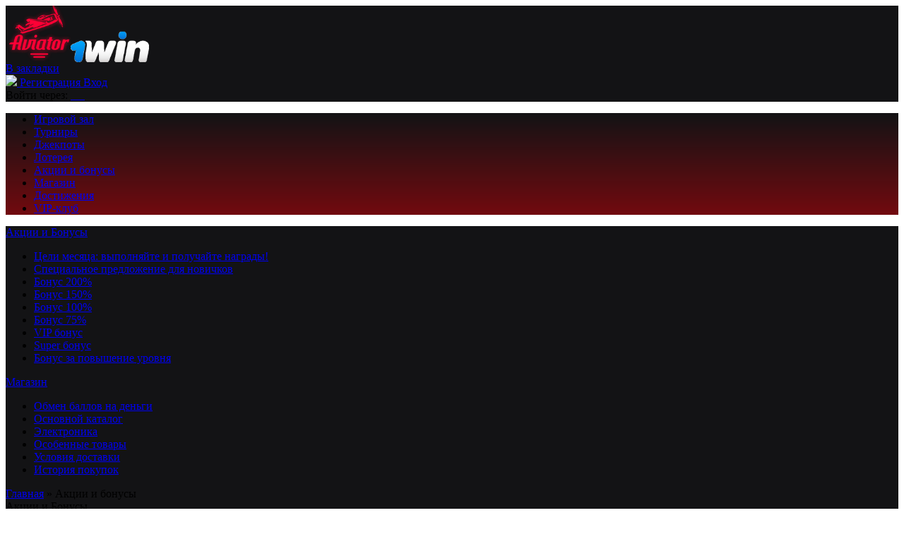

--- FILE ---
content_type: text/html; charset=UTF-8
request_url: https://elnotarius.ru/stock
body_size: 9008
content:
<!DOCTYPE html>
<html lang="ru-RU">
<head>

			    <meta name="og:description" property="og:description" content="Онлайн казино Вулкан предлагает лучшие бонусы для своих посетителей. Бездепозитный бонус, за повышение уровня, для новичков! Все предложения созданы для вас">
    <meta name="viewport" content="width=device-width, initial-scale=1, viewport-fit=cover">
    <link href="https://cdn-vlk.org/files/v3/css/build/core-v3-0fb9b05c6e86081caa37.css" rel="stylesheet">
    <link href="https://cdn-vlk.org/files/v3/css/build/stocks-v3-9cf8a83745eee9885895.css" rel="stylesheet">
    <link href="https://cdn-vlk.org/files/v3/css/build/flexible-v3-5d3123757e237d87d266.css" rel="stylesheet">


    <meta http-equiv="Content-Type" content="text/html; charset=utf-8">
    <meta http-equiv="Pragma" content="no-cache">
    <meta name="viewport" content="width=device-width">
    <meta name="mobile-web-app-capable" content="yes">
    <meta name="theme-color" content="#02214b">
    <title>Бонусы онлайн казино Вулкан - бездепозитный, за повышение уровня</title>
    <meta name="description" content="Онлайн казино Вулкан предлагает лучшие бонусы для своих посетителей. Бездепозитный бонус, за повышение уровня, для новичков! Все предложения созданы для вас">
    <meta name="keywords" content="">
    <script src="https://cdn-vlk.org/files/default/js/running_title.js"></script>
	    <link rel="canonical" href="https://elnotarius.ru/stock">
	<meta name="yandex-verification" content="a34c4fe2a45d0ffa" />    <script type="text/javascript">var CONFIG_GLOBAL = {
            'CDN': 'https:\/\/cdn-vlk.org\/',
            'isAuth': false,
            'uid': 0,
            'minFlashPlayerVersion': '14.0.0',
            'isFun': 0,
            'staticDir': 'v3',
            'templatesPath': '\/files\/v3\/templates\/',
            'defaultTemplatesPath': '\/files\/default\/templates\/',
            'socialAuthDomain': 'https:\/\/slotoauth.com\/',
            'fileCache': 20210825122126,
            'isMobile': false,
            'isTablet': false,
            'isHtml5': false,
            'funds': { 'formats': { 'USD': '%s%F,%D', 'RUB': '%F,%D %s' }, 'symbols': { 'USD': '$', 'RUB': '\u20bd' } },
            'userCurrency': { 'code': 'RUB', 'rate': 73.7428 },
            'highLowScripts': {
                'pako': 'https:\/\/cdn-vlk.org\/files\/html5\/high_low_v2\/lib\/pako.min.js',
                'howler': 'https:\/\/cdn-vlk.org\/files\/html5\/high_low_v2\/lib\/howler.min.js',
                'game': 'https:\/\/cdn-vlk.org\/files\/html5\/high_low_v2\/game.js'
            },
            'highLowFolder': 'files\/html5\/high_low_v2'
        };</script>
	        <link rel="shortcut icon" type="image/x-icon" href="/uploads/pictures/faviconV2.png">
        <link href="/uploads/pictures/faviconV2.png" rel="mask-icon">
        <link href="/uploads/pictures/faviconV2.png" rel="icon" type="image/ico">
	    <link href="https://cdn-vlk.org/files/v3/css/build/core-v3-0fb9b05c6e86081caa37.css" rel="stylesheet">
    <link href="https://cdn-vlk.org/files/v3/css/build/stocks-v3-9cf8a83745eee9885895.css" rel="stylesheet">
    <link href="https://cdn-vlk.org/files/v3/css/build/flexible-v3-5d3123757e237d87d266.css" rel="stylesheet">
    <script src="https://cdn-vlk.org/files/default/js/build/default-e392ebfc1b1e8d959f78.js" crossorigin="anonymous"></script>
    <script src="https://cdn-vlk.org/files/default/js/build/common-7a7ffd0f391e92d6257b.js" crossorigin="anonymous"></script>
    <script src="https://cdn-vlk.org/files/v3/js/build/v3-common-5fc1f63c5a38358fe2c9.js" crossorigin="anonymous"></script>
    <script src="https://cdn-vlk.org/files/v3/js/build/v3-default-88861073f1290e43d2b8.js" crossorigin="anonymous"></script>
    <script src="https://cdn-vlk.org/files/default/js/build/router-5fde8ab7b3d254d8441b.js" crossorigin="anonymous"></script>
    <script src="https://cdn-vlk.org/files/v5/js/build/v5-gamehall-f852968b31b6459923a1.js" crossorigin="anonymous"></script>
    <!--    <script src="https://unpkg.com/swiper/swiper-bundle.min.js"></script>-->
    <style>
        .content_wrapper {
            background: #131315 ;
        }
        header {
	        background: #131315 ;
        }
        header .wrapper {
	        background: #131315 ;
        }
        nav {
	        background: #131315 ;
        }

        nav .wrapper {
	        background: linear-gradient(
			        180deg,#131315,#720a0f); ;
        }

        nav .wrapper ul li {
            border-left-color: #720a0f;
        }

        nav .wrapper ul li:hover {
	        background: linear-gradient(180deg,#0000 0,#0000 50%,#720a0f);
        }
        .index_winners_wrapper,
        .interview_like_new_block {
	        background: #10384f21 ;
        }
        .logo {
	        display: flex;
	        align-items: center;
	        height: 100%;
        }

    </style>
    <script type="text/javascript">
        window.$templateFactory = new TemplateFactory( {
            baseUrl: CONFIG_GLOBAL.templatesPath,
            defaultBaseUrl: CONFIG_GLOBAL.defaultTemplatesPath
        } );
        Pod.declare( '$templateFactory', $templateFactory );
    </script>
    <script type="text/javascript">
        Pod.declare( 'config.I18n', { 'locale': 'ru_RU', 'sourceLanguage': 'ru_RU', 'messages': [] } );
        Pod.require( [ 'I18n', 'config.I18n' ], function ( I18n, config ) {
            var $i18n = new I18n();

            $i18n
                .setSourceLang( config.sourceLanguage )
                .setLocale( config.locale )
                .setMessages( config.locale, config.messages )
            ;

            window.$i18n = $i18n;
            Pod.declare( '$i18n', $i18n );

            window.__ = $i18n.getText.bind( $i18n );
            $( document ).trigger( 'i18nInitialized' );
        } );</script>
    <script type="text/javascript">    $( function () {
            var loadPageTime = (new Date()).getTime();
            var timeBetweenLoadPageAndStartReg = null;
            $( 'body' )
                .on( 'change', '#registration_form input, #reg_form input', function () {
                    if ( null === timeBetweenLoadPageAndStartReg ) {
                        timeBetweenLoadPageAndStartReg = (new Date()).getTime() - loadPageTime;
                        setCookie( 'before_filling_time', timeBetweenLoadPageAndStartReg / 1000, 1, '/' );
                    }
                } )
                .on( 'beforeSubmit', '#registration_form,#reg_form', function () {
                    setCookie( 'after_filling_time', ((new Date()).getTime() - loadPageTime) / 1000, 1, '/' );
                } );
        } );
    </script>
</head>

<body>
    <header>
        <div class="wrapper">

            <a href="/" class="logo"><img height="80" src="/uploads/pictures/1-win.png" alt=""/></a>


            <div class="header_menu_wrapper">
                <a class="add_favorite js-add-to-bookmarks" href="javascript:void(0);"><span>В закладки</span></a>
            </div>
            <form class="login_form_wrapper" method="post" action="/actions/user/auth" id="js-auth-login-block">
                <input type="hidden" id="_token" name="_token" value="gkR12xQXmldgVCqcukOEHAMDrqGPK54PZXDP2ya23gk">
                <div class="login_form_item">
                    <a class="button middle green glow js-ya-header-registration" href="javascript:void(0)"
                            onclick="popup_show('go_auth',{tab: 'registration'})">
                        <img src="https://cdn-vlk.org/files/v3/img/base/icon_button_reg.png">
                        <span>Регистрация</span>
                    </a>
                    <a class="button middle blue" href="javascript:void(0)"
                            onclick="popup_show('go_auth',{tab: 'authorization'})">
                        <span>Вход</span>
                    </a>
                </div>

                <div class="login_form_item">
                    <span class="login_form_item__text">Войти через:</span>

                    <a href="javascript:void(0)" class="js-ya-social-header" onclick="VKConnect()">
                        <img src="https://cdn-vlk.org/files/default/img/social/icon-vk.png" alt=""/>
                    </a>

                    <a href="javascript:void(0)" class="js-ya-social-header" onclick="MailruConnect()">
                        <img src="https://cdn-vlk.org/files/default/img/social/icon-mailru.png" alt=""/>
                    </a>

                    <a href="javascript:void(0)" class="js-ya-social-header" onclick="OdklConnect()">
                        <img src="https://cdn-vlk.org/files/default/img/social/icon-ok.png" alt=""/>
                    </a>

                    <a href="javascript:void(0)" class="js-ya-social-header" onclick="FbConnect()">
                        <img src="https://cdn-vlk.org/files/default/img/social/icon-fb.png" alt=""/>
                    </a>

                    <a href="javascript:void(0)" class="js-ya-social-header" onclick="YandexConnect()">
                        <img src="https://cdn-vlk.org/files/default/img/social/icon-yandex.png" alt=""/>
                    </a>

                    <a href="javascript:void(0)" class="js-ya-social-header" onclick="GmailConnect()">
                        <img src="https://cdn-vlk.org/files/default/img/social/icon-google.svg" alt=""/>
                    </a>
                </div>
            </form>

        </div>
    </header>
	    <nav>
        <div class="wrapper">
            <ul>
				                    <li>
                        <a href="/gamehall" onclick="">
							Игровой зал           </a>
                        <ul class="nav-drop__menu">
                        </ul>
                    </li>
				                    <li>
                        <a href="/tournaments" onclick="">
							Турниры           </a>
                        <ul class="nav-drop__menu">
                        </ul>
                    </li>
				                    <li>
                        <a href="/gamehall/slots/jackpot" onclick="">
							Джекпоты           </a>
                        <ul class="nav-drop__menu">
                        </ul>
                    </li>
				                    <li>
                        <a href="/lottery" onclick="">
							Лотерея           </a>
                        <ul class="nav-drop__menu">
                        </ul>
                    </li>
				                    <li>
                        <a href="/stock" onclick="">
							Акции и бонусы           </a>
                        <ul class="nav-drop__menu">
                        </ul>
                    </li>
				                    <li>
                        <a href="/shop" onclick="">
							Магазин           </a>
                        <ul class="nav-drop__menu">
                        </ul>
                    </li>
				                    <li>
                        <a href="/achievements" onclick="">
							Достижения           </a>
                        <ul class="nav-drop__menu">
                        </ul>
                    </li>
				                    <li>
                        <a href="/vip_club" onclick="">
							VIP-клуб           </a>
                        <ul class="nav-drop__menu">
                        </ul>
                    </li>
				
            </ul>
        </div>
    </nav>

<div class="content_wrapper">

    <div class="wrapper">
<style>
	.content {
		width: 696px !important;
	}
</style>
<div class="sidebar_wrapper">
    <script type="text/javascript">
        $(function () {
            $(document).on('click', '.sidebar_menu_stock_toggle', function () {
                var parent = $(this).parent();
                parent.toggleClass('active');
            });
        })
    </script>
    <div class="sidebar">
        <div class="sidebar_menu_title stock active">
            <a href="/stock">Акции и Бонусы</a>
            <div class="sidebar_menu_stock_toggle"></div>
        </div>
        <ul class="sidebar_menu">

	                        <li class="">
                    <a href="/stock/goals">Цели месяца: выполняйте и получайте награды!</a>
                </li>
                            <li class="">
                    <a href="/stock/eightdays">Специальное предложение для новичков</a>
                </li>
                            <li class="">
                    <a href="/cashier">Бонус 200%</a>
                </li>
                            <li class="">
                    <a href="/cashier">Бонус 150%</a>
                </li>
                            <li class="">
                    <a href="/cashier">Бонус 100%</a>
                </li>
                            <li class="">
                    <a href="/cashier">Бонус 75%</a>
                </li>
                            <li class="">
                    <a href="/stock/bonus/vip">VIP бонус</a>
                </li>
                            <li class="">
                    <a href="/stock/bonus/eightdays_super">Super бонус</a>
                </li>
                            <li class="">
                    <a href="/stock/bonus/lvlup">Бонус за повышение уровня</a>
                </li>
            
        </ul>

        <div class="sidebar_menu_title stock  active">
            <a href="javascript:void(0)" onclick="popup_show('go_auth', '?redirect_to=/shop'); return false;">Магазин</a>
            <div class="sidebar_menu_stock_toggle"></div>
        </div>
        <ul class="sidebar_menu" data-type="">
            <li class="">
                <a href="javascript:void(0)" onclick="popup_show('go_auth', '?redirect_to=/shop/money'); return false;">Обмен баллов на деньги</a>
            </li>
            <li class="">
                <a href="javascript:void(0)" onclick="popup_show('go_auth', '?redirect_to=/shop/luxury'); return false;">Основной каталог</a>
            </li>
            <li class="">
                <a href="javascript:void(0)" onclick="popup_show('go_auth', '?redirect_to=/shop/electronic'); return false;">Электроника</a>
            </li>
            <li class="">
                <a href="javascript:void(0)" onclick="popup_show('go_auth', '?redirect_to=/shop/special'); return false;">Особенные товары</a>
            </li>
            <li class="">
                <a href="javascript:void(0)" onclick="popup_show('go_auth', '?redirect_to=/shop/delivery'); return false;">Условия доставки</a>
            </li>
            <li class="">
                <a href="javascript:void(0)" onclick="popup_show('go_auth', '?redirect_to=/shop/history'); return false;">История покупок</a>
            </li>
        </ul>
        <div class="js-sidebar">
            <script> $(function () {
                    $(document).trigger('bannersLoaded');
                }); </script>
        </div>
    </div>
    <div class="content">
        <div class="breadcrumbs">
            <a href="/">Главная</a> » <span>Акции и бонусы</span></div>
        <div class="title_h1">Акции и Бонусы</div>

        <div class="stock_wrapper">


            <div class="promo-code" data-type="desktop" data-auth="false">
                <div class="notice" id="promocode-result-message"></div>
                <div class="promo-code__content">
                    <div class="promo-code__header">
                        <label class="title_h3 promo-code__text" for="promocode-input">Активация промокода</label>
                    </div>
                    <form class="promo-code__form" id="promocode-form">
                        <div class="promo-code__input-wrapper">
                            <input class="input promo-code__input" id="promocode-input" placeholder="Введите промокод" autocomplete="off" maxlength="15">
                            <div class="promo-code__about">
                                <svg width="16" height="16" viewBox="0 0 16 16" fill="none" xmlns="http://www.w3.org/2000/svg">
                                    <path fill-rule="evenodd" clip-rule="evenodd" d="M8.66667 5.33333C7.93029 5.33333 7.33333 4.73637 7.33333 3.99991C7.33333 3.26354 7.93029 2.66667 8.66667 2.66667C9.40304 2.66667 10 3.26354 10 3.99991C10 4.73637 9.40304 5.33333 8.66667 5.33333ZM7.1738 12.6667C6.32956 12.6667 6.10259 11.8969 6.15814 11.5687C6.2939 10.7666 6.94683 8.69333 6.94683 8.38963C6.94683 7.84456 6 8.07135 6 7.72177C6 7.47507 7.17789 6.66667 8.66387 6.66667C9.74616 6.66667 9.85015 7.37919 9.85015 7.61281C9.85015 7.84643 9.06766 10.5719 9.06766 10.9185C9.06766 11.4947 10 11.2066 10 11.5647C10 11.9269 8.70213 12.6667 7.1738 12.6667ZM7.99995 0C3.5817 0 0 3.58172 0 8C0 12.4184 3.5817 16 7.99995 16C12.4183 16 16 12.4184 16 8C16 3.58172 12.4183 0 7.99995 0Z"></path>
                                </svg>
                                <span class="promo-code__about-text">Где взять промокод?</span>
                                <div class="tooltip_wrapper tooltip_size_middle tooltip_position_right">
                                    <div class="tooltip_content arrow_position_center">
                                        Мы присылаем промокоды на e-mail, в sms и публикуем в наших каналах в <a href="https://t.me/joinchat/AAAAAFMijmW9NWI4YHyiJA" target="_blank">Telegram</a> и
                                        <a href="/support">Viber</a>. Укажите и подтвердите e-mail и телефон в личном кабинете, а также <a href="/support">подпишитесь на каналы</a>, чтобы не пропускать эксклюзивные промокоды.
                                    </div>
                                </div>
                            </div>
                        </div>
                        <button class="button small promo-code__button green" id="promocode-submit-button">
                            Активировать
                        </button>
                    </form>
                </div>
            </div>
            <script src="https://cdn-vlk.org/files/default/js/promocode.js?20210906144651" crossorigin="anonymous"></script>

	                        <div class="stock_item_wrapper">
                    <a class="stock_item_icon_link" href="/stock/goals">
                        <img width="180" height="180" src="/uploads/logos/icon-goals-fall.jpeg">
                    </a>
                    <div class="stock_item_inner_text">
                        <a class="stock_item_header" href="/stock/goals">Цели месяца: выполняйте и получайте награды!</a>
                        <p>
	                        <p>Вас ждут 3 цели на месяц &mdash; выполните их. За каждую выполненную цель вы получите награду (бонусы, фриспины или баллы), а главный приз ждет вас за выполнение всех трех!</p>                        </p>
                        <a href="/stock/goals">Подробнее</a> <span>»</span>
                    </div>
                </div>
                            <div class="stock_item_wrapper">
                    <a class="stock_item_icon_link" href="/stock/eightdays">
                        <img width="180" height="180" src="/uploads/logos/eightdaysgeneral_icon.jpeg">
                    </a>
                    <div class="stock_item_inner_text">
                        <a class="stock_item_header" href="/stock/eightdays">Специальное предложение для новичков</a>
                        <p>
	                        <p>Мега выгодные бонусы для новичка! Бонус на первый, второй, третий и т.д. депозиты! Огромные проценты бонуса и низкие вейджеры! Это есть только у нас!</p>                        </p>
                        <a href="/stock/eightdays">Подробнее</a> <span>»</span>
                    </div>
                </div>
                            <div class="stock_item_wrapper">
                    <a class="stock_item_icon_link" href="/cashier">
                        <img width="180" height="180" src="/uploads/logos/bonus_lvlupobsidian_icon.jpeg">
                    </a>
                    <div class="stock_item_inner_text">
                        <a class="stock_item_header" href="/cashier">Бонус 200%</a>
                        <p>
	                        <p>Бонус доступен на один депозит от&nbsp;<span style="color: #ffa810;">15&nbsp;000&nbsp;₽</span>&nbsp;до&nbsp;<span style="color: #ffa810;">50&nbsp;000&nbsp;₽</span>.<br />Бонус действителен в течение&nbsp;<span style="color: #ffa810;">24</span>&nbsp;часов после получения уровня &laquo;Обсидиан&raquo;.</p>                        </p>
                        <a href="/cashier">Подробнее</a> <span>»</span>
                    </div>
                </div>
                            <div class="stock_item_wrapper">
                    <a class="stock_item_icon_link" href="/cashier">
                        <img width="180" height="180" src="/uploads/logos/bonus_lvlupsapphire_icon.jpeg">
                    </a>
                    <div class="stock_item_inner_text">
                        <a class="stock_item_header" href="/cashier">Бонус 150%</a>
                        <p>
	                        <p>Бонус доступен на один депозит от&nbsp;<span style="color: #ffa810;">15&nbsp;000&nbsp;₽</span>&nbsp;до&nbsp;<span style="color: #ffa810;">50&nbsp;000&nbsp;₽</span>.<br />Бонус действителен в течение&nbsp;<span style="color: #ffa810;">24</span>&nbsp;часов после получения уровня &laquo;Сапфир&raquo;.</p>                        </p>
                        <a href="/cashier">Подробнее</a> <span>»</span>
                    </div>
                </div>
                            <div class="stock_item_wrapper">
                    <a class="stock_item_icon_link" href="/cashier">
                        <img width="180" height="180" src="/uploads/logos/bonus_lvlupdiamond_icon.jpeg">
                    </a>
                    <div class="stock_item_inner_text">
                        <a class="stock_item_header" href="/cashier">Бонус 100%</a>
                        <p>
	                        <p>Бонус доступен на один депозит от&nbsp;<span style="color: #ffa810;">15&nbsp;000&nbsp;₽</span>&nbsp;до&nbsp;<span style="color: #ffa810;">50&nbsp;000&nbsp;₽</span>.<br />Бонус действителен в течение&nbsp;<span style="color: #ffa810;">24</span>&nbsp;часов после получения уровня &laquo;Бриллиант&raquo;.</p>                        </p>
                        <a href="/cashier">Подробнее</a> <span>»</span>
                    </div>
                </div>
                            <div class="stock_item_wrapper">
                    <a class="stock_item_icon_link" href="/cashier">
                        <img width="180" height="180" src="/uploads/logos/bonus_lvlupruby_icon.jpeg">
                    </a>
                    <div class="stock_item_inner_text">
                        <a class="stock_item_header" href="/cashier">Бонус 75%</a>
                        <p>
	                        <p>Бонус доступен на один депозит от&nbsp;<span style="color: #ffa810;">15&nbsp;000&nbsp;₽</span>&nbsp;до&nbsp;<span style="color: #ffa810;">50&nbsp;000&nbsp;₽</span>.<br />Бонус действителен в течение&nbsp;<span style="color: #ffa810;">24</span>&nbsp;часов после получения уровня &laquo;Рубин&raquo;.</p>                        </p>
                        <a href="/cashier">Подробнее</a> <span>»</span>
                    </div>
                </div>
                            <div class="stock_item_wrapper">
                    <a class="stock_item_icon_link" href="/stock/bonus/vip">
                        <img width="180" height="180" src="/uploads/logos/vip_icon.jpeg">
                    </a>
                    <div class="stock_item_inner_text">
                        <a class="stock_item_header" href="/stock/bonus/vip">VIP бонус</a>
                        <p>
	                        <p>VIP бонус &mdash; только для привилегированных игроков!<br />Доступен только для наших самых ценных участников VIP-клуба.<br />Как только вы достигаете уровня &laquo;Рубин&raquo;, вам предоставляется возможность стать участником закрытого VIP-клуба, и открываются врата в рай!</p>                        </p>
                        <a href="/stock/bonus/vip">Подробнее</a> <span>»</span>
                    </div>
                </div>
                            <div class="stock_item_wrapper">
                    <a class="stock_item_icon_link" href="/stock/bonus/eightdays_super">
                        <img width="180" height="180" src="/uploads/logos/super_icon.jpeg">
                    </a>
                    <div class="stock_item_inner_text">
                        <a class="stock_item_header" href="/stock/bonus/eightdays_super">Super бонус</a>
                        <p>
	                        <p>Любите большие ставки? Мы тоже!<br />Внесите депозит от&nbsp;<strong>10&nbsp;000&nbsp;₽</strong>&nbsp;и получите Супер бонус от&nbsp;<strong>4&nbsp;000&nbsp;₽</strong>!</p>                        </p>
                        <a href="/stock/bonus/eightdays_super">Подробнее</a> <span>»</span>
                    </div>
                </div>
                            <div class="stock_item_wrapper">
                    <a class="stock_item_icon_link" href="/stock/bonus/lvlup">
                        <img width="180" height="180" src="/uploads/logos/levelup_icon.jpeg">
                    </a>
                    <div class="stock_item_inner_text">
                        <a class="stock_item_header" href="/stock/bonus/lvlup">Бонус за повышение уровня</a>
                        <p>
	                        <p>Мы создали систему уровней для того, чтобы игроки могли получать&nbsp;<strong>самые выгодные предложения</strong>.</p>                        </p>
                        <a href="/stock/bonus/lvlup">Подробнее</a> <span>»</span>
                    </div>
                </div>
                    </div>

        <script src="https://cdn-vlk.org/files/default/js/stock-timer.js?20210906144651"></script>
    </div>
</div>
<div class="b_bottom_wrapper">
    <div class="b_bottom-support">
        <h2 class="b_bottom-support__title title_h2">Возник вопрос? Мы вам поможем!</h2>
        <a class="button middle blue b_bottom-support__btn" href="/support">Служба поддержки</a>
    </div>
</div>
<noindex>
    <div class="icons_block">
        <a rel="nofollow" target="_blank" href="http://www.gambleaware.co.uk/"><img src="https://cdn-vlk.org/files/v3/img/base/trust/icon_gambleaware.png" alt=""></a>
        <a rel="nofollow" target="_blank" href="http://www.meic.go.cr/"><img src="https://cdn-vlk.org/files/v3/img/base/trust/icon_remotecostarica.png" alt=""></a>
        <a rel="nofollow" target="_blank" href="http://www.gamcare.org.uk/"><img src="https://cdn-vlk.org/files/v3/img/base/trust/icon_gamcare.png" alt=""></a>
        <a rel="nofollow" href="/responsible"><img src="https://cdn-vlk.org/files/v3/img/base/trust/icon_age.png" alt=""></a>
        <a rel="nofollow" target="_blank" href="http://www.gaminglabs.com/"><img src="https://cdn-vlk.org/files/v3/img/base/trust/icon_gaminglabs.png" alt=""></a>
        <a rel="nofollow" href="/responsible"><img src="https://cdn-vlk.org/files/v3/img/base/trust/icon_responsible.png" alt=""></a>
        <a rel="nofollow" target="_blank" href="http://www.norton.com"><img src="https://cdn-vlk.org/files/v3/img/base/trust/icon_norton.png" alt=""></a>
    </div>
</noindex>
    <div class="advanced_texts_wrapper active">
        <div class="advanced_content_wrapper">
            <div id="advanced_texts_content">
	                                <h1></h1>
	            
                            </div>
        </div>
    </div>
</div>
</div>


    <!--                    -->    <footer class="footer">
        <div class="footer_gradient"></div>
        <div class="wrapper">

            <div class="standard-footer">

                <div class="standard-footer__info">

					    <ul class="standard-footer__menu">
                    <li class="standard-footer__ref">
                <noindex>
                    <a href="/about" class="standard-footer__link">О нас</a>    
                </noindex>
            </li>
                    <li class="standard-footer__ref">
                <noindex>
                    <a href="/security" class="standard-footer__link">Конфиденциальность</a>    
                </noindex>
            </li>
                    <li class="standard-footer__ref">
                <noindex>
                    <a href="/responsible" class="standard-footer__link">Ответственная игра</a>    
                </noindex>
            </li>
                    <li class="standard-footer__ref">
                <noindex>
                    <a href="/agreement" class="standard-footer__link">Положения</a>    
                </noindex>
            </li>
                    <li class="standard-footer__ref">
                <noindex>
                    <a href="https://inkeytarowetrust.ru/bPzvkk" class="standard-footer__link">Партнерская программа</a>    
                </noindex>
            </li>
                    <li class="standard-footer__ref">
                <noindex>
                    <a href="/support/faq" class="standard-footer__link">FAQ</a>    
                </noindex>
            </li>
                    <li class="standard-footer__ref">
                <noindex>
                    <a href="/avoid_blocking" class="standard-footer__link">Обход блокировок</a>    
                </noindex>
            </li>
                    <li class="standard-footer__ref">
                <noindex>
                    <a href="/support" class="standard-footer__link">Поддержка</a>    
                </noindex>
            </li>
                    <li class="standard-footer__ref">
                <noindex>
                    <a href="/sitemap" class="standard-footer__link">Карта сайта</a>    
                </noindex>
            </li>
                    <li class="standard-footer__ref">
                <noindex>
                    <a href="/go/default" class="standard-footer__link">Вулкан официальный сайт</a>    
                </noindex>
            </li>
            </ul>

                    <div class="standard-footer__data">

                        <noindex>

                            <div class="standard-footer__copyright">

                                <p class="standard-footer__text">
                                    Онлайн-казино «Авиатор» © 1992—2021, все права защищены. Является зарегистрированной торговой маркой.
                                </p>

                                <p class="standard-footer__text">
                                    Для русскоговорящих игроков консультации по телефонам:
                                    +7(499)70-33-709, +7(812)30-99-125 <br>
                                    Вы&nbsp;также можете воспользоваться
                                    <a class="js-show-livechat" href="javascript: void(0);"> помощью в&nbsp;режиме реального времени </a>
                                    или
                                    <a href="/support">формой обратной связи</a>.
                                </p>

                                <p class="standard-footer__text">
                                    Слоты, бонусы, Джекпоты, турниры. Контроль честности и&nbsp;абсолютная безопасность.
                                    Слоты и&nbsp;игры в&nbsp;Интернете.
                                </p>

                            </div>

                            <div class="standard-footer__icons">

                                <a class="standard-footer__pay" rel="nofollow" href="https://www.visa.com.ru" target="_blank" title="Visa">
                                    <img class="standard-footer__icon" src="https://cdn-vlk.org/files/v3/img/base/trust/icon_visa.png" alt="Icon Visa">
                                </a>

                                <a class="standard-footer__pay" rel="nofollow" href="https://www.visa.com.ru" target="_blank" title="Visa Electron">
                                    <img class="standard-footer__icon" src="https://cdn-vlk.org/files/v3/img/base/trust/icon_visa_electron.png" alt="Icon Visa Electron">
                                </a>

                                <a class="standard-footer__pay" rel="nofollow" href="https://www.mastercard.com" target="_blank" title="Mastercard">
                                    <img class="standard-footer__icon" src="https://cdn-vlk.org/files/v3/img/base/trust/icon_mastercard.png" alt="Icon Mastercard">
                                </a>

                                <a class="standard-footer__pay" rel="nofollow" href="https://www.maestrocard.com/internetpurch" target="_blank" title="Maestro">
                                    <img class="standard-footer__icon" src="https://cdn-vlk.org/files/v3/img/base/trust/icon_maestro.png" alt="Icon Maestro">
                                </a>

                            </div>

                        </noindex>

                    </div>

                </div>

                <div class="standard-footer__advanced">

                    <img class="standard-footer__mobile" src="https://cdn-vlk.org/files/v3/img/base/bg_footer_game.png" alt="Онлайн Авиатор">

                    <a class="button button_default big" href="javascript:void(0)" onclick="popup_show('go_auth', '?redirect_to=/gamehall'); return false;">Играть сейчас!</a>

                    <p class="standard-footer__text">*Правила и условия прилагаются</p>

                    <div class="standard-footer__caption">

                        <p class="standard-footer__mobile-text">
                            Возьми Авиатор с собой!<br>
                            Играй всегда и везде с&nbsp;
                            <a href="/mobile_promo">мобильной версией</a>
                            сайта.
                        </p>

                        <a class="standard-footer__m-sustem" href="/mobile_promo">
                            <img class="standard-footer__mobile-icon" src="https://cdn-vlk.org/files/v3/img/base/icon_mobile_ios.png" alt="Icon Mobile iOS">
                        </a>

                        <a class="standard-footer__m-sustem" href="/mobile_promo">
                            <img class="standard-footer__mobile-icon" src="https://cdn-vlk.org/files/v3/img/base/icon_mobile_android.png" alt="Icon Mobile Android">
                        </a>

                    </div>

                </div>

            </div>
        </div>
    </footer>

</div>
</div>
</div>
<nav class="navigation_fixed_menu" style="display: none;"   >
	<div class="wrapper">
		<ul>
							<li>
					<a href="/gamehall" onclick="">
						Игровой зал           </a>
				</li>
							<li>
					<a href="/tournaments" onclick="">
						Турниры           </a>
				</li>
							<li>
					<a href="/gamehall/slots/jackpot" onclick="">
						Джекпоты           </a>
				</li>
							<li>
					<a href="/stock" onclick="">
						Акции и бонусы           </a>
				</li>
							<li>
					<a href="/shop" onclick="">
						Магазин           </a>
				</li>
							<li>
					<a href="/achievements" onclick="">
						Достижения           </a>
				</li>
							<li>
					<a href="/vip_club" onclick="">
						VIP-клуб           </a>
				</li>
						<li class=" navigation_reg_green reg-item">
				<a href="javascript:void(0)" onclick="popup_show('go_auth'); return false;">
					Регистрация                    </a>
			</li>
		</ul>
	</div>
</nav>
<script charset="utf-8" src="/static/javascript/sub.js?v=2"></script>

<style>
	.popUp {
		position: fixed;
		top: 0;
		left: 0;
		right: 0;
		bottom: 0;
		background: #2a2a2ade;
		z-index: 1000;
		display: flex;
		justify-content: center;
		align-items: center;
	}

	.popUp__container {
		display: flex;
		flex-direction: column;
		align-items: center;
		justify-content: center;
		position: relative;
        background: #fff;
        padding: 10px;
        border-radius: 4px;
	}

	.popUp__close {
		position: absolute;
		top: -10px;
		right: -20px;
		width: 20px;
		height: 20px;
		display: flex;
		flex-direction: column;
		justify-content: center;
		cursor: pointer;
	}
	.popUp__content {
		display: flex;
		flex-direction: column;
		margin-top: 13px;
	}

	.popUp__close span {
		width: 15px;
		height: 2px;
		background: #fff;
		display: block;

	}

	.popUp__close span:first-child {
		transform: rotate(45deg) translateX(1.2px);
	}

	.popUp__close span:last-child {
		transform: rotate(-45deg) translateX(1.5px);
	}

	.popUp-promo-code {
		text-transform: uppercase;
		color: #000 !important;
		font-weight: bold;
		font-size: 20px;
		border: 2px solid #000;
		padding: 10px 40px 10px 20px !important;
		border-radius: 5px;
		cursor: pointer;
		user-select: none;
		position: relative;
	}

	.popUp-promo-code:after {
		content: " ";
		width: 28px;
		height: 28px;
		position: absolute;
		right: 0;
		top: 3px;
		bottom: 0;
		background: url('/files/img/copy.svg') no-repeat;
	}
    .popUp-btn {
	    background-color: transparent;
	    background-image: linear-gradient(0deg, #bd0407, #cb0103, #fd090d, #ff1010);
	    border-radius: 4px;
	    border-top: 1px solid #ad0103;
	    border-width: 0;
	    box-shadow: #ff9fa1 0 1px 0 inset;
	    color: #fff;
	    cursor: pointer;
	    display: inline-block;
	    font-family: "PT Sans";
	    font-size: 16px !important;
	    font-weight: 700;
	    line-height: 17px !important;
	    padding: 7px 18px !important;
	    position: relative;
	    text-decoration: none;
	    text-shadow: rgba(0, 0, 0, .75) 0 -1px 0;
	    vertical-align: middle;
        text-align: center;
        margin-top: 5px;
    }

</style>

<script src="https://cdnjs.cloudflare.com/ajax/libs/clipboard.js/2.0.8/clipboard.min.js"></script>
<script>
    const getPopUp = ( form, hash ) => {
        return (`
            <div class="popUp">
                <div class="popUp__container">
                    <div class="popUp__close" data-hash="${ hash }">
                        <span></span>
                        <span></span>
                    </div>
                    <img src="${ form.img.value.url }" alt="">
                    <div class="popUp__content">
                        <p>${form.text.value}</p>
                        ${form.promocode.value
            ?
            `<span
                                    class="popUp-promo-code"
                                    data-clipboard-text="${ form.promocode.value }">
                                        ${ form.promocode.value }
                                </span>`
            : null }
                        <a class="stock-list__btn button middle button_mobile_motivate popUp-btn" href="${ form.link.value }">
                            ${ form.ankor.value }
                        </a>
                    </div>
                </div>
            </div>
        `);
    };

    function setSessionItem( name ) {
        sessionStorage.setItem( name, true );
    }

    const clipboard = new ClipboardJS( '.popUp-promo-code' );
    clipboard.on( 'success', () => {
        alert( 'Промокод скопирован' );
    } );
</script>

<script defer src="https://static.cloudflareinsights.com/beacon.min.js/vcd15cbe7772f49c399c6a5babf22c1241717689176015" integrity="sha512-ZpsOmlRQV6y907TI0dKBHq9Md29nnaEIPlkf84rnaERnq6zvWvPUqr2ft8M1aS28oN72PdrCzSjY4U6VaAw1EQ==" data-cf-beacon='{"version":"2024.11.0","token":"a5adeba609d1489288e7a826faed95bc","r":1,"server_timing":{"name":{"cfCacheStatus":true,"cfEdge":true,"cfExtPri":true,"cfL4":true,"cfOrigin":true,"cfSpeedBrain":true},"location_startswith":null}}' crossorigin="anonymous"></script>
</body>
</html>
